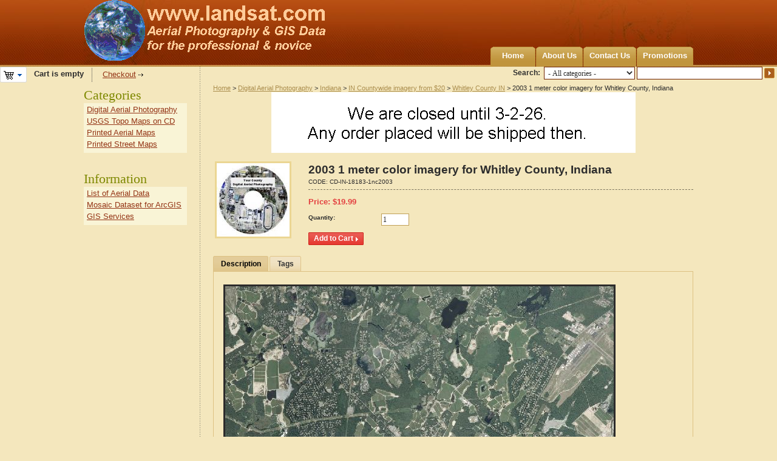

--- FILE ---
content_type: text/html; charset=utf-8
request_url: https://www.landsat.com/whitley-county-indiana-aerial-photography-2003.html
body_size: 7153
content:
<!DOCTYPE html PUBLIC "-//W3C//DTD XHTML 1.0 Transitional//EN" "http://www.w3.org/TR/xhtml1/DTD/xhtml1-transitional.dtd">
<html xmlns="http://www.w3.org/1999/xhtml" lang="en">
<head>
<title>2003 Whitley County, Indiana Aerial Photography</title>
<base href="https://www.landsat.com/" />
<meta http-equiv="Content-Type" content="text/html; charset=utf-8" />
<meta http-equiv="Content-Language" content="en" />
<meta name="description" content="2003 Aerial Photography of Whitley County, Indiana. Imagery compatible for GIS mapping in ArcView, ArcMap, Erdas, MapInfo, AutoCAD, & Global Mapper." />
<meta name="keywords" content="Whitley County IN aerial, Whitley County Indiana aerial, Whitley County IN imagery, Whitley County Indiana imagery" />
<link href="/skins/artificial_casting/customer/images/icons/favicon.ico" rel="shortcut icon" />
<link href="/skins/artificial_casting/customer/styles.css" rel="stylesheet" type="text/css" />
<link href="/skins/artificial_casting/customer/print.css" rel="stylesheet" media="print" type="text/css" />
<link href="/skins/artificial_casting/customer/dropdown.css" rel="stylesheet" type="text/css" />
<!--[if lte IE 7]>
<link href="/skins/artificial_casting/customer/styles_ie.css" rel="stylesheet" type="text/css" />
<![endif]-->
<link href="/lib/autocomplete/autocomplete.css" rel="stylesheet" type="text/css" />
<link href="/skins/artificial_casting/customer/addons/tags/styles.css" rel="stylesheet" type="text/css" /><link href="/skins/artificial_casting/customer/addons/news_and_emails/styles.css" rel="stylesheet" type="text/css" /><link href="/skins/artificial_casting/customer/addons/discussion/styles.css" rel="stylesheet" type="text/css" /><script type="text/javascript" src="/lib/jquery/jquery.js"></script>
<script type="text/javascript" src="/js/core.js"></script>
<script type="text/javascript" src="/js/ajax.js"></script>
<script type="text/javascript">
//<![CDATA[
var index_script = 'index.php';
var current_path = '';
var changes_warning = 'Y';

var lang = {
	cannot_buy: 'You cannot buy the product with these option variants ',
	no_products_selected: 'No products selected',
	error_no_items_selected: 'No items selected! At least one check box must be selected to perform this action.',
	delete_confirmation: 'Are you sure you want to delete the selected items?',
	text_out_of_stock: 'Out-of-stock',
	in_stock: 'In stock',
	items: 'item(s)',
	text_required_group_product: 'Please select a product for the required group [group_name]',
	notice: 'Notice',
	warning: 'Warning',
	loading: 'Loading...',
	none: 'None',
	text_are_you_sure_to_proceed: 'Are you sure you want to proceed?',
	text_invalid_url: 'You have entered an invalid URL',
	text_cart_changed: 'Items in the shopping cart have been changed. Please click on \"OK\" to save changes, or on \"Cancel\" to leave the items unchanged.',
	error_validator_email: 'The email address in the <b>[field]<\/b> field is invalid.',
	error_validator_confirm_email: 'The email addresses in the <b>[field]<\/b> field and confirmation fields do not match.',
	error_validator_phone: 'The phone number in the <b>[field]<\/b> field is invalid. The correct format is (555) 555-55-55 or 55 55 555 5555.',
	error_validator_integer: 'The value of the <b>[field]<\/b> field is invalid. It should be integer.',
	error_validator_multiple: 'The <b>[field]<\/b> field does not contain the selected options.',
	error_validator_password: 'The passwords in the <b>[field2]<\/b> and <b>[field1]<\/b> fields do not match.',
	error_validator_required: 'The <b>[field]<\/b> field is mandatory.',
	error_validator_zipcode: 'The ZIP / Postal code in the <b>[field]<\/b> field is incorrect. The correct format is [extra].',
	error_validator_message: 'The value of the <b>[field]<\/b> field is invalid.',
	text_page_loading: 'Loading... Your request is being processed, please wait.',
	view_cart: 'View cart',
	checkout: 'Checkout',
	product_added_to_cart: 'Product was added to your cart',
	products_added_to_cart: 'Products were added to your cart',
	product_added_to_wl: 'Product was added to your Wish list',
	product_added_to_cl: 'Product was added to your Compare list',
	close: 'Close',
	error: 'Error',
	error_ajax: 'Oops, something goes wrong ([error]). Please try again.',
	text_changes_not_saved: 'Your changes have not been saved.',
	text_data_changed: 'Your changes have not been saved.\n\nPress OK to continue, or Cancel to stay on the current page.'
}

var warning_mark = "&lt;&lt;";

var currencies = {
	'primary': {
		'decimals_separator': '.',
		'thousands_separator': ',',
		'decimals': '2',
		'coefficient': '1.00000'
	},
	'secondary': {
		'decimals_separator': '.',
		'thousands_separator': ',',
		'decimals': '2',
		'coefficient': '1.00000'
	}
};

var cart_language = 'EN';
var images_dir = '/skins/artificial_casting/customer/images';
var notice_displaying_time = 5;
var cart_prices_w_taxes = false;
var translate_mode = false;
var iframe_urls = new Array();
var iframe_extra = new Array();
var regexp = new Array();
$(document).ready(function(){
	jQuery.runCart('C');
});

document.write('<style>.cm-noscript { display:none }</style>'); // hide noscript tags
//]]>
</script>

<!--[if lt IE 8]>
<script type="text/javascript">
//<![CDATA[
$(document).ready(function(){
	$('ul.dropdown li').hover(function(){
		$(this).addClass('hover');
		$('> .dir',this).addClass('open');
		$('ul:first',this).css('display', 'block');
	},function(){
		$(this).removeClass('hover');
		$('.open',this).removeClass('open');
		$('ul:first',this).css('display', 'none');
	});
});
//]]>
</script>
<![endif]-->

</head>

<body>
<div class="helper-container">
	<a name="top"></a>
	<div id="ajax_loading_box" class="ajax-loading-box"><div class="right-inner-loading-box"><div id="ajax_loading_message" class="ajax-inner-loading-box">Loading...</div></div></div>

	



<div id="container" class="container-right">
		<div id="header"><div class="header-helper-container">
	<div class="logo-image">
		<a href="/"><img src="/skins/artificial_casting/customer/images/customer_area_logoGlobe.png" width="400" height="100" border="0" alt="USA Aerial photos from landsat.com" /></a>
	</div>
	
	<p class="quick-links">&nbsp;
	</p>
	
	<div id="top_menu">
<ul class="top-menu dropdown"><li class="first-level "><span><a href="/">Home</a></span></li><li class="first-level "><span><a href="about-our-company.html">About Us</a></span></li><li class="first-level "><span><a href="contact-us.html">Contact Us</a></span></li><li class="first-level "><span><a href="/index.php?dispatch=promotions.list">Promotions</a></span></li></ul>
</div>
<span class="helper-block">&nbsp;</span>
</div>

		<div class="float-right">
			<form action="/" name="search_form" method="get">
<input type="hidden" name="subcats" value="Y" />
<input type="hidden" name="status" value="A" />
<input type="hidden" name="pshort" value="N" />
<input type="hidden" name="pfull" value="N" />
<input type="hidden" name="pname" value="Y" />
<input type="hidden" name="pkeywords" value="N" />
<input type="hidden" name="search_performed" value="Y" />
 

<span class="search-products-text">Search:</span>

<select	name="cid" class="search-selectbox">
	<option	value="0">- All categories -</option>
		<option	value="17437" ></option>
		<option	value="1" >Digital Aerial Photography</option>
		<option	value="3139" >USGS Topo Maps on CD</option>
		<option	value="3190" >Printed Aerial Maps</option>
		<option	value="12759" >Printed Street Maps</option>
		<option	value="17959" >Products</option>
	</select>

<input type="text" name="q" value="" onfocus="this.select();" class="search-input" /><input type="image" src="/skins/artificial_casting/customer/images/icons/go.gif" alt="Search" title="Search" class="go-button" />
<input type="hidden" name="dispatch" value="products.search" />


</form>
		</div>	
	<div class=class="float-left">
			<div id="cart_status">
	<div class="float-left">
					<img id="sw_cart_box" class="cm-combination cm-combo-on valign hand" src="/skins/artificial_casting/customer/images/icons/empty_cart_icon.gif" alt="Cart is empty" title="Cart is empty" /><strong>&nbsp;&nbsp;&nbsp;Cart is empty</strong>
			
		<div id="cart_box" class="cart-list hidden cm-popup-box cm-smart-position">
			<img src="/skins/artificial_casting/customer/images/icons/empty_cart_list_icon.gif" alt="Cart" class="cm-popup-switch hand cart-list-icon" />
			<div class="list-container">
				<div class="list">
									<p class="center">Cart is empty</p>
								</div>
				<div class="buttons-container">
					<a href="/index.php?dispatch=checkout.cart" rel="nofollow" class="view-cart">View cart</a>
											<a href="/index.php?dispatch=checkout.checkout" rel="nofollow">Checkout</a>
									</div>
			</div>
		</div>
	</div>

	<div class="checkout-link">

	<a href="/index.php?dispatch=checkout.checkout" rel="nofollow">Checkout</a>

	</div>
	<!--cart_status--></div>
 
	</div></div>
	
<script type="text/javascript">
//<![CDATA[
$(document).ready(function() {
	var gaJsHost = (("https:" == document.location.protocol) ? "https://ssl." : "http://www.");
	jQuery.getScript(gaJsHost + 'google-analytics.com/ga.js', function() {
		var pageTracker = _gat._getTracker("UA-35368401-1");
		pageTracker._initData();
		pageTracker._trackPageview();
	});
});
//]]>
</script>
	
	<div id="content">
		<div class="content-helper clear">
						
						<div class="central-column">
				<div class="central-content">
						<span class="breadcrumbs" itemscope itemtype="http://schema.org/WebPage">
		<div itemprop="breadcrumb"><a href="/">Home</a> > <a href="/aerial-photography/">Digital Aerial Photography</a> > <a href="/aerial-photography/indiana/">Indiana</a> > <a href="/aerial-photography/indiana/in-countywide-imagery/">IN Countywide imagery from $20</a> > <a href="/aerial-photography/indiana/in-countywide-imagery/whitley-county-in/">Whitley County IN</a> > 2003 1 meter color imagery for Whitley County, Indiana</div>
	</span>
					

<div class="cm-notification-container"></div>
					
					<div class="ad-container center">
				<img class=" "  src="/images/promo/0/closed2-2026.gif" width="600" height="100" alt=""  border="0" />
			</div><div class="mainbox-container ">
		<div class="mainbox-body">
<script type="text/javascript" src="/js/exceptions.js"></script>

<div class="product-main-info">

					<form action="/" method="post" name="product_form_194575" enctype="multipart/form-data" class="cm-disable-empty-files cm-ajax">
<input type="hidden" name="result_ids" value="cart_status,wish_list" />
<input type="hidden" name="redirect_url" value="index.php?dispatch=products.view&amp;product_id=194575" />
<input type="hidden" name="product_data[194575][product_id]" value="194575" />

	<div class="clear">
					<div class="image-border float-left center cm-reload-194575" id="product_images_194575_update">
				<script type="text/javascript">
//<![CDATA[
lang.close = 'Close';
lang.click_on_images_text = 'Click on images to change view';
lang.press_esc_to = 'Press \"Esc\" to';
//]]>
</script>
<script type="text/javascript" src="/js/previewer.js"></script>	<img class=" cm-thumbnails" id="det_img_194575" src="/images/thumbnails/0/120/AerialCD.jpg" width="120"  alt=""  border="0" /><p class="hidden  center" id="detailed_box_194575"><a id="detailed_href2_194575" href="" class="cm-thumbnails-opener view-larger-image">View larger image</a></p>


<script type="text/javascript">
//<![CDATA[
	rebuild_previewer = true;
//]]>
</script>			<!--product_images_194575_update--></div>
				
		<div class="product-info">
			<h1 class="mainbox-title">2003 1 meter color imagery for Whitley County, Indiana</h1>
					
						<p class="sku">
			<span class="cm-reload-194575" id="sku_update_194575">
				<input type="hidden" name="appearance[show_sku]" value="1" />
				<span id="sku_194575">CODE: <span id="product_code_194575">CD-IN-18183-1nc2003</span></span>
			<!--sku_update_194575--></span>
		</p>
	
			<hr class="dashed clear-both" />
		
																		<div class="clear">
						
			<p>						<span class="cm-reload-194575 price-update" id="price_update_194575">
		<input type="hidden" name="appearance[show_price_values]" value="1" />
		<input type="hidden" name="appearance[show_price]" value="1" />
																	<span class="price" id="line_discounted_price_194575">Price: <span class="price">$</span><span id="discounted_price_194575" class="price">19.99</span></span>
													<!--price_update_194575--></span>

			</p>		
									</div>
		
						
						
			
								<div class="cm-reload-194575" id="product_options_update_194575">
		<input type="hidden" name="appearance[show_product_options]" value="1" />
															<script type="text/javascript" src="/js/jquery.simpletip-1.3.1.js"></script>


<input type="hidden" name="appearance[details_page]" value="1" />
	<input type="hidden" name="additional_info[info_type]" value="D" />
	<input type="hidden" name="additional_info[get_icon]" value="1" />
	<input type="hidden" name="additional_info[get_detailed]" value="1" />
	<input type="hidden" name="additional_info[get_options]" value="1" />
	<input type="hidden" name="additional_info[get_discounts]" value="1" />
	<input type="hidden" name="additional_info[get_features]" value="" />
	<input type="hidden" name="additional_info[get_extra]" value="" />
	<input type="hidden" name="additional_info[get_for_one_product]" value="1" />


<script type="text/javascript">
//<![CDATA[
function fn_form_pre_product_form_194575()
{
	warning_class = '.cm-no-combinations-194575';

	if ($(warning_class).length) {
		jQuery.showNotifications({'forbidden_combination': {'type': 'W', 'title': lang.warning, 'message': lang.cannot_buy, 'save_state': false}});
		return false;
	} else {
		
		return true;
	}

};

//]]>
</script>
			<!--product_options_update_194575--></div>
	
			
									<div class="cm-reload-194575" id="qty_update_194575">
		<input type="hidden" name="appearance[show_qty]" value="1" />
		<input type="hidden" name="appearance[capture_options_vs_qty]" value="" />
									
					<div class="form-field product-list-field" id="qty_194575">
				<label for="qty_count_194575">Quantity:</label>
													<input type="text" size="5" class="input-text-short cm-amount" id="qty_count_194575" name="product_data[194575][amount]" value="1" />
												</div>
							<!--qty_update_194575--></div>
	
			
									<div class="cm-reload-194575" id="advanced_options_update_194575">
											<!--advanced_options_update_194575--></div>
	
					
							
			
							

							<div class="buttons-container nowrap">
										<div class="cm-reload-194575" id="add_to_cart_update_194575">
<input type="hidden" name="appearance[show_add_to_cart]" value="1" />
<input type="hidden" name="appearance[separate_buttons]" value="" />
<input type="hidden" name="appearance[show_list_buttons]" value="1" />
<input type="hidden" name="appearance[but_role]" value="action" />
			<span id="cart_add_block_194575">
																											
 	<span id="wrap_button_cart_194575"  class="button-submit-action"><input id="button_cart_194575"  type="submit" name="dispatch[checkout.add..194575]"  value="Add to Cart" /></span>

																						</span>
	
			<span id="cart_buttons_block_194575">
											</span>
	<!--add_to_cart_update_194575--></div>

					
										
				</div>
					</div>
	</div>
		</form>

		



		


<script type="text/javascript" src="/js/tabs.js"></script>
<div class="tabs clear cm-j-tabs">
	<ul >
							<li id="block_description" class="cm-js"><a>Description</a></li>
															<li id="block_tags" class="cm-js"><a>Tags</a></li>
							</ul>
</div>
<div class="cm-tabs-content clear" id="tabs_content">
																															
			<div id="content_block_description" class="wysiwyg-content">
								<META NAME="geo.country" CONTENT="US"><META NAME="geo.region" CONTENT=US-IN><META NAME="geo.placename" CONTENT="Whitley County, IN"><P><img border=3 src="https://www.landsat.com/samples/county03/PlymouthMA03_1nc_o.JPG"><br>Generic Sample  of 1 meter color imagery from Plymouth County, MA<BR><p><img border=3 src="https://www.landsat.com/samples/county03/PlymouthMA03_1nc_d.JPG"><br>1 meter imagery zoomed in. This shows the level of detail you will get for your entire county.<p>See samples from other locations: <a href="https://www.landsat.com/samples/airport1m.jpg" target="_blank"> Airport </a>&nbsp;&nbsp;<a href="https://www.landsat.com/samples/stadium1m.jpg" target="_blank"> Stadium </a>&nbsp;&nbsp;<a href="https://www.landsat.com/samples/school1m.jpg" target="_blank">School</a>&nbsp;&nbsp;<a href="https://www.landsat.com/samples/city1m.jpg" target="_blank">City</a>&nbsp;&nbsp;<a href="https://www.landsat.com/samples/farm1m.jpg" target="_blank"> Farm</a>&nbsp;&nbsp;<a href="https://www.landsat.com/samples/farmzoom1m.jpg" target="_blank"> Farm zoomed in</a><p><B>2003 Aerial Photography CD of Whitley County, IN Product Information</B><p><B>Info for the GIS professional:</B><br><li><B>Date</B> = 2003 spring/summer</li><li><B>Coverage</B> = All of Whitley County, Indiana</li><li><B>Projection</B> = UTM</li><li><B>Resolution</B> =  1 meter color ortho-rectified imagery</li><li><B>Format</B> = MrSID</li><li><B>Compatible</B> = all ESRI products, (ArcGIS, ArcView, ArcInfo, ArcMap, ArcPAD etc.), Erdas, MapInfo, ERMapper, AutoCAD any other GIS software that reads MrSID format</li><li><B>Delivery</B> = FTP or CD/DVD</li><li><B>No restrictions of use.</B> Commercial use is allowed</li><p><br><p><B>Info for Novice user:</B><li><B>Free GIS viewer software</B> -Windows 98/2000/NT/XP/Vista/Win7. MAC users must run under windows dual boot.</li><li><B>Easy to use</B> - No experience needed</li><li><B>Print</B> aerial photos at any scale on your own printer, even <B>large posters</B></li><li><B>Pan and zoom in/out</B></li><li><B>Measure</B> distances/areas</li><li><B>Read UTM map coordinates</B></li><li><B>Adjust brightness/contrast</B></li><li><B>Export</B> image to JPEG, TIFF, PDF, etc.</li><li><B>100% coverage</B> for your County</li><li><B>1 Meter Pixel Resolution</B> - See above sample</li><li><B>2003 Aerial Photography</B> taken in the spring/summer</li><li><B>Delivery</B> = CD/DVD</li><li><B>No restrictions of use.</B> Commercial use is allowed. Use in publications, websites, & maps/posters. You get full utility of the data - not just a jpg snapshot! Our competitors license their imagery and state "You may not use the imagery in any commercial or business environment or for any commercial or business purposes for yourself or any third parties."<P><BR><P><B>Interested in USGS Topographic Maps also?</B><BR><A href="https://www.landsat.com/whitley-county-indiana-usgs-topographic-map-data.html">Whitley County, IN USGS Topo Map CD for $14.99</A><br><P><IMG alt="USGS topo map" src="https://www.landsat.com/samples/NehalemOR_DRG.JPG" border=3  width="640" height="472"></A><BR><B>USGS TOPO CDs of your County!</B><BR>All the USGS 1:24,000 scale quadrangle maps for your County have been merged together to create this seamless map.<BR>Same great format for the GIS professional MrSID UTM NAD83<BR><IMG alt="USGS topo aerial map" src="https://www.landsat.com/samples/NehalemOR_DRGortho.JPG" border=3  width="640" height="472"><BR>Aerial Photography overlayed with USGS topographic map<BR>You must purchase both USGS TOPO CD and AERIAL PHOTO CD for your county in order to do this.<BR><A href="https://www.landsat.com/samples/OR_DRGortho.pdf" target=_blank>Larger sample of Aerial with TOPO - PDF export from program (2 megabyte)</A> .<BR><A href="https://www.landsat.com/DRGortho.html" >Here are instructions for making the Aerial with TOPO overlay map</A>
			
			</div>
																														
			<div id="content_block_features" class="wysiwyg-content hidden">
								
			
			</div>
																													
			<div id="content_block_files" class="wysiwyg-content hidden">
								
			
			</div>
																														
			<div id="content_block_tags" class="wysiwyg-content hidden">
								<div id="content_tags">
<script type="text/javascript" src="/lib/autocomplete/autocomplete.js"></script>
<script type="text/javascript">
//<![CDATA[

$(document).ready(function(){
	$('#tag_input input').autocomplete(index_script, { extraParams: { dispatch: 'tags.list' } });
});

function removeTag(tag) {
	if (!$(tag).is('.cm-first-sibling')) {
		tag.parentNode.removeChild(tag);
	}

	// prevent default
	return false;
}

function addTag() {
	var t = $('#tag_input').clone().appendTo('#tags_container').removeClass('cm-first-sibling');
	t.find('input').val('');
	t.find('input').autocomplete(index_script, { extraParams: { dispatch: 'tags.list' } }).get(0).focus();

	//prevent default
	return false;
}

//]]>
</script>

    <form action="/" method="post" name="add_tags_form">
		<input type="hidden" name="redirect_url" value="index.php?dispatch=products.view&amp;product_id=194575" />
		<input type="hidden" name="tags_data[object_type]" value="P" />
		<input type="hidden" name="tags_data[object_id]" value="194575" />
		<input type="hidden" name="selected_section" value="tags" />
		<div class="form-field">
			<label>Popular tags:</label>
																	<a href="/index.php?dispatch=tags.view&amp;tag=Whitley+County+Indiana">Whitley County Indiana</a> 									</div>
		<div class="form-field">
			<label>My tags:</label>
											<a class="text-button" href="/index.php?dispatch=auth.login_form&amp;return_url=index.php%3Fdispatch%3Dproducts.view%26product_id%3D194575">Sign in to enter tags</a>
					</div>
	</form>
</div>
			
			</div>
																											
			<div id="content_block_discussion" class="wysiwyg-content hidden">
								
			
			</div>
												
</div>


</div>

<div class="product-details">
</div>

</div>
</div><div itemscope itemtype="http://schema.org/Product">
<div itemprop="name"><strong>2003 1 meter color imagery for Whitley County, Indiana</strong></div>
<div itemprop="url">https://www.landsat.com/whitley-county-indiana-aerial-photography-2003.html</div>
<div itemprop="description">2003 Aerial Photography of Whitley County, Indiana. Imagery compatible for GIS mapping in ArcView, ArcMap, Erdas, MapInfo, AutoCAD, &amp; Global Mapper.</div>
<div itemprop="brand" itemscope itemtype="http://schema.org/Organization">
<span itemprop="name">Image Trader</span></div>
<div>Product ID: <span itemprop="productID">CD-IN-18183-1nc2003</span></div>
<div itemprop="offers" itemscope itemtype="http://schema.org/Offer"><span itemprop="price">$19.99</span><link itemprop="itemCondition" href="http://schema.org/NewCondition" />  New  <link itemprop="availability" href="http://schema.org/InStock">In Stock</div>
</div>
				</div>
			</div>
		
						<div class="left-column">
				<div class="sidebox-categories-wrapper ">
	<h3 class="sidebox-title"><span>Categories</span></h3>
	<div class="sidebox-body"><ul>
		<li><a href="/aerial-photography/">Digital Aerial Photography</a></li>
		<li><a href="/usgs-topo-maps/">USGS Topo Maps on CD</a></li>
		<li><a href="/air-photo-maps/">Printed Aerial Maps</a></li>
		<li><a href="/street-maps/">Printed Street Maps</a></li>
	</ul>
</div>
	<div class="sidebox-bottom"><span>&nbsp;</span></div>
</div><div class="sidebox-categories-wrapper ">
	<h3 class="sidebox-title"><span>Information</span></h3>
	<div class="sidebox-body"><ul>
		<li><a href="/aerial.html">List of Aerial Data</a></li>
		<li><a href="/mosaic.html">Mosaic Dataset for ArcGIS </a></li>
		<li><a href="/gis.html">GIS Services</a></li>
	</ul>
</div>
	<div class="sidebox-bottom"><span>&nbsp;</span></div>
</div>
			</div>
						
									
					</div>
	</div>
	
	<div id="footer">
		<div class="footer-helper-container">
			<div class="footer-top-helper"><span class="float-left">&nbsp;</span><span class="float-right">&nbsp;</span></div>
			<p class="quick-links">
	</p>
<p class="bottom-copyright class">&copy; 2004-2026 Image Trader at landsat.com</a>
</p>



			<div class="footer-bottom-helper"><span class="float-left">&nbsp;</span><span class="float-right">&nbsp;</span></div>
		</div>
	</div>
</div>
			</div>

<script type="text/javascript">
//<![CDATA[
	var _gaq = _gaq || [];
	_gaq.push(["_setAccount", "UA-35368401-1"]);
	_gaq.push(["_trackPageview"]);
	
	(function() {
		var ga = document.createElement("script");
		ga.src = ("https:" == document.location.protocol ? "https://ssl" : "http://www") + ".google-analytics.com/ga.js";
		ga.setAttribute("async", "true");
		document.documentElement.firstChild.appendChild(ga);
	})();
//]]>
</script>

</body>

</html>